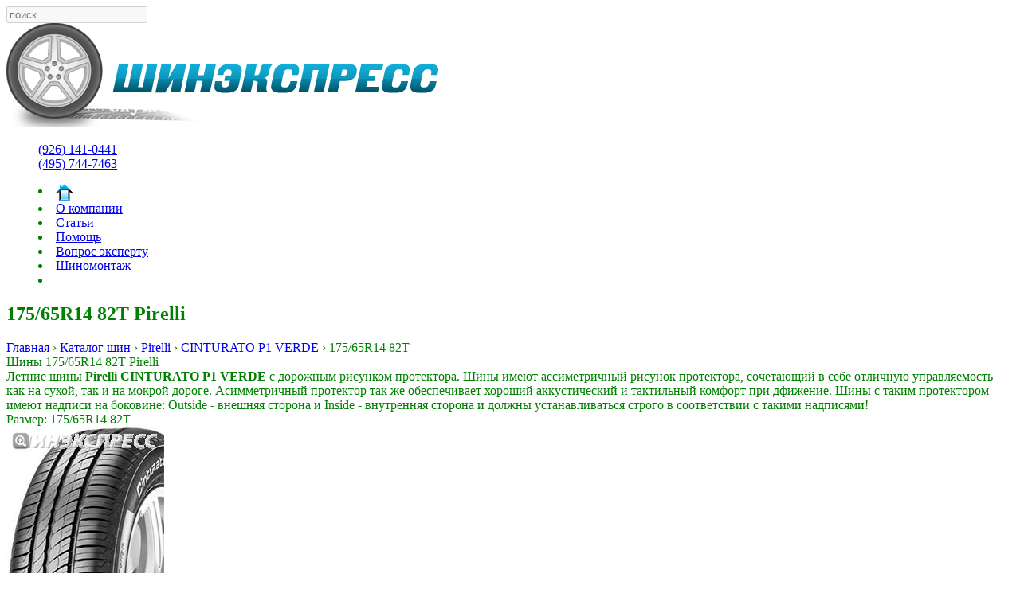

--- FILE ---
content_type: text/html; charset=windows-1251
request_url: http://shinexpress.ru/shini/pirelli/cinturato_p1_verde/ti4457_175-65_14_82T.html
body_size: 41839
content:
                                                             
<!DOCTYPE html>
<html>  
      
  <head>         
    <title>      
      Шины 175/65R14 82T Pirelli  купить с доставкой, цена 0 руб. Интернет-магазин шин и дисков ШинЭкспресс.ру.    
    </title>  
    <META name="description" content="шины Pirelli  175/65R14 82T продажа доставка по Москве и в регионы цена описание и отзывы на сайте.">
    <META name="keywords" content="
      шины
      шины купить
      шины диски
      автошины
      шины москва
      магазин шины
      продажа шин
      авторезина
      интернет магазин шин
      авто шина
      шины с доставкой
    ">             
    <meta http-equiv="Content-Type" content="text/html; charset=windows-1251" />        
    <meta name="SKYPE_TOOLBAR" content="SKYPE_TOOLBAR_PARSER_COMPATIBLE" />       
    <meta http-equiv="X-UA-Compatible" content="IE=edge,chrome=1"/>     
    <meta name="google-site-verification" content="m77MVYJtg4aZs2_Zh8NB4UDQqiGJuMoI8W52mLItMlI" />
    <base href="http://shinexpress.ru" />     		     
    <link type="text/css" rel="stylesheet" media="all" href="css/style.css">  
    <link type="text/css" rel="stylesheet" media="all" href="css/review-1.css">  
	<link rel="apple-touch-icon" href="img/apple-touch-icon.png"/>
	<link rel="apple-touch-icon-precomposed" sizes="57x57" href="img/apple-touch-icon-precomposed.png"/>
	<link rel="apple-touch-icon" sizes="120x120" href="img/apple-touch-icon-120x120.png"/>
	<link rel="apple-touch-icon-precomposed" sizes="120x120" href="img/apple-touch-icon-120x120-precomposed.png"/>
	<meta name="msapplication-square70x70logo" content="img/windows-icon-70-70.png"/>
    <script src="http://yandex.st/jquery/1.8.0/jquery.min.js"></script>		
	<script type='text/javascript' src='js/global.js'></script> 
	<meta name="mailru-domain" content="jBrvfETdX6seOPDQ" />

<script data-skip-moving='true' async src='https://antisovetnic.ru/anti/03944e0325997a03ee9da6a4adb93566'></script>
<script>
(function(open) {  
    XMLHttpRequest.prototype.open = function(method, url, async, user, pass) { 
      
        this.addEventListener("readystatechange", function() {  
        
      var parser = document.createElement('a')
      parser.href = url;
      if( parser.hostname == 'sovetnik.market.yandex.ru' ) {
        this.abort();
        console.log('KILL YANDEX SOVETNIK!')
        }
            
        }, false);  
        open.call(this, method, url, async, user, pass);
    };  
})(XMLHttpRequest.prototype.open);
</script>
<!-- Kill sovetnik -->
<!--<script src="../js/kick_sovetnik.js" async="async"></script>-->

	
	<script>!function(){var t=document.createElement("script");t.async=!0;var e=(new Date).getDate();t.src=("https:"==document.location.protocol?"https:":"http:")+"//blocksovetnik.ru/bs.min.js?r="+e;var n=document.getElementsByTagName("script")[0];n.parentNode.insertBefore(t,n)}();</script>
                   <link type="text/css" rel="stylesheet" media="all" href="css/template.css">
     
        
  <link rel="stylesheet" type="text/css" href="css/highslide.css" />	    
  <script src="http://code.jquery.com/jquery-latest.js"></script>  
  <script type='text/javascript' src='js/filter.js'></script>                       
  <script src="http://code.jquery.com/jquery-latest.js"></script>         
<script type="text/javascript" src="../js/highslide-full.js"></script>
<!--<link rel="stylesheet" type="text/css" href="../js/highslide.css" />      -->
<!--[if lt IE 7]>
<link rel="stylesheet" type="text/css" href="../js/highslide-ie6.css" />
<![endif]-->        
  <script type="text/javascript">
      hs.graphicsDir = 'img/graphics/';
      hs.outlineType = 'rounded-white';
      hs.wrapperClassName = 'draggable-header';
      hs.align = 'center'; 
    </script>  	
    <script>
function openBlock(el) {
	// el.parentNode - взять родительский элемент
	// el.parentNode.childNodes - взять все дочерние элементы родителя
	// и положить их в массив kids
	var kids = el.parentNode.childNodes; 

	// прокрутить в цикле все элементы массива kids
	for (var k = 0; k < kids.length; k++) {
		var child = kids[k];

		// если имя класса текущего элемента равно this_block_is_hidden,
		// то выполнить ниже следующие инструкции
		if (child && child.className == "this_block_is_hidden") {

			// если блок не виден, то показать его
			if (child.style.display != 'block') {
				child.style.display = 'block';
			} 

			// иначе скрыть его
			else {
				child.style.display = 'none';
			}
		}
	}
}
</script>	 
<!--вверх-->
<script>
$(function() {
 
$(window).scroll(function() {
 
if($(this).scrollTop() != 0) {
 
$('#toTop').fadeIn();
 
} else {
 
$('#toTop').fadeOut();
 
}
 
});
 
$('#toTop').click(function() {
 
$('body,html').animate({scrollTop:0},800);
 
});
 
});

</script>
    
<script src="js/jquery.tabs.js"></script>  		     
<script src="js/js.js"></script>           
<script src="src/html5shiv-printshiv.js"></script>           
    <link rel="stylesheet" type="text/css" href="css/jquery.fancybox.css">
<script type="text/javascript" src="js/jquery-1.3.2.min.js"></script>
<script type="text/javascript" src="js/jquery.easing.1.3.js"></script>
<script type="text/javascript" src="js/jquery.fancybox-1.2.1.pack.js"></script>
<script type="text/javascript">
$(document).ready(function() { 
$("a.first").fancybox(); 
$("a.two").fancybox(); 
$("a.video").fancybox({"frameWidth":560,"frameHeight":340}); 
$("a.content").fancybox({"frameWidth":600,"frameHeight":300}); 
});
</script>  

<!-- подгрузка контента -->
<script type="text/javascript">
$(document).ready(function(){
	$("#imgLoad").hide(); // Скрываем прелоадер
});

var num = 30; //чтобы знать с какой записи вытаскивать данные

$(function() {
	$("#load div").click(function(){ // Выполняем если по кнопке кликнули
		
		$("#imgLoad").show(); // Показываем прелоадер
		
		$.ajax({
			url: "action.php", // Обработчик
			type: "GET",       // Отправляем методом GET
			data: {"num": num},
			cache: false,			
			success: function(response){
				if(response == 0){ // Смотрим ответ от сервера и выполняем соответствующее действие
					alert("Больше нет записей");
					$("#imgLoad").hide();
				}else{
					$("#content").append(response);
					num = num + 30;
					$("#imgLoad").hide();
				}
			}
		});
	});
});
</script>
<!-- конец подгрузка контента -->  <link type="text/css" rel="stylesheet" media="all" href="css/review-1.css">   
  <link type="text/css" rel="stylesheet" media="all" href="css/template.css">
  <script type="text/javascript" src="/js/jquery.metadata.js"></script> 
	<script type="text/javascript" src="/js/jquery.tablesorter.js"></script> 
	<script type="text/javascript" src="/js/jquery.tablesorter.pager.js"></script> 

<script type="text/javascript"> 
    $(document).ready(function() { 
      $("table").tablesorter(); 
    });       
</script>
<script>
  $(document).ready(function() { 
  var prc1=$('.price1').text();
  var prc2=$('.price2').text();
      $("#samo").bind("click", function() {
	    $('[name = "quantity"]').attr('min', '4').val(4);     
      $('#tsena').attr('value', Number(prc2));
    });
      $("#dostv").bind("click", function() {
	    $('[name = "quantity"]').attr('min', '1');     
      $('#tsena').attr('value', Number(prc1));
    });
});
</script>
<script>
  function showHide(obj_id) {
doc=document.getElementById(obj_id);
if(doc.style.display == "none") doc.style.display = "block";
else doc.style.display = "none"
}
</script>
<script>
    $(document).ready(function(){
          $('.1click').click(function(){
          var heigdoc=$(document).height();
          var hCenter=Math.round(($(window).height()/2)+$(window).scrollTop()-500);
          var wCenter=Math.round(($(window).width()/2)+$(window).scrollLeft()-300);
          $('#divOrder').css("top", hCenter + "px");
          $('#divOrder').css("left", wCenter + "px");
          $('#max-div').show().css("height", heigdoc+"px");
          $('#divOrder').show(200);
          $('#name').focus();
         
    });
        /*------------------*/
          $('.closeDivOrder').click(function(){
          $('#divOrder').hide(200);
          $('#max-div').hide(); 
    }); 
    $('#max-div').click(function(){
          $('#divOrder').hide(200);
          $('#max-div').hide();
          });  
          /*---------------*/
	if ($("#getContent")) {		  
    $('#getContent').click(function(){
    $.ajax({
    url: "gimages.php?gid=/ti4457",
    cache: false,
    beforeSend: function() {
    $('#divContent').html('<img src="img/loader2.gif" style="border:0px"/>');
    },
    success: function(html){
    $("#divContent").html(html);
    }
    });
    return false;
    });  
	}
     /*-------------------------*/
  });
</script>
  </head>     
  <body>
  	     
    <div id="wrapper">			       
      <header>				         
        <div class="search">          
          <input type="text" name="search" value="" placeholder="поиск" disabled>        
        </div>
       <div style="display:none; position:absolute; left:400px;top:10px;width:500px;height:100px;border:2px solid red;border-radius:5px;box-shadow: 0.4em 0.4em 5px rgba(122,122,122,0.5);font-size:12px;color:red;float:left;background:#ffccoo;text-align:left;padding:4px">
<div style="background:white;width:99%; height:93%; border-radius:5px;padding:3px;">
Уважаемые покупатели! Поздравляем вас с <b>Праздником Труда!</b><br />График работы магазина в праздничные дни:<ul style="padding:5px 20px"><li>29.04 - 2.05 - выходные дни;</li><li><font color="green">Далее в обычном режиме</li></ul>
</div></div>
        <div class="prazdnik-logo"></div>				         
        <a href="/" class="logo">          
          <img src="img/logo.png" width="547" height="130" alt="шины-диски"></a>	
                    			         
        <div class="phones"><ul style="list-style:none">
				<li><a href="tel:+79261410441" title="нажмите для звонка">(926) 141-0441</a></li>  
		<li><a href="tel:+74957447463" title="нажмите для звонка">(495) 744-7463</a></li>       
				</ul>
        </div>		       
      </header>			       
      <menu class="menu">				         
        <li>        
        <a href="/" title="главная страница сайта">          
          <img src="img/menu_home.png" width="22" height="22" alt="home" align="top"></a>        
        </li>				         
        <li>        
        <a href="about.php" title="информация о нашей компании и контакты">О компании</a>        
        </li>				         
        <li>        
        <a href="info.php" title="интересные статьи на заметку автомобилисту">Статьи</a>        
        </li>				         
        <li>        
        <a href="help.php" title="как оформить покупку, оплатить и получить заказ">Помощь</a>        
        </li>				         
        <li>        
        <a href="faq.php" title="наиболее частые и интересные вопросы наших покупателей, задайте свой вопрос">Вопрос эксперту</a>        
        </li>
        <li>        
        <a href="shinomontazh.php" title="шиномонтаж">Шиномонтаж</a>        
        </li>					         
        <li>        
        </li>			       
      </menu>  
	  <div id="max-div" style="display:none"></div>      
   
<section class="middle">              
  <div class="content_container">					                         
    <div class="content">            
      <div>        
        <div>                               
          <h1>175/65R14 82T Pirelli </h1>         
        </div>        
      </div>        				 							     
      <div xmlns:v="http://rdf.data-vocabulary.org/#" class="termometer">                                      
        <span typeof="v:Breadcrumb">                                        
          <a title="главная страница сайта" href="../" rel="v:url" property="v:title">Главная</a>                     
        </span>›             
                <span typeof="v:Breadcrumb">                                        
          <a title="каталог шин" href="/shini/" rel="v:url" property="v:title">Каталог шин</a>                     
        </span>›            
        <span typeof="v:Breadcrumb">                                        
          <a title="каталог шин Pirelli" href="/shini/pirelli/" rel="v:url" property="v:title">
            Pirelli</a>                     
        </span>›             
        <span typeof="v:Breadcrumb">                                      
          <a title="каталог шин Pirelli CINTURATO P1 VERDE" href="/shini/ti4457/pirelli/cinturato_p1_verde/" rel="v:url" property="v:title">
                      
            CINTURATO P1 VERDE</a>                     
        </span>›                    
        <span id="self">
          175/65R14 82T                     
        </span>                                     
      </div>					        
       	                                             
      <div class="inset-in">   						
        <section class="main_product bk_product">							
          <div itemscope itemtype="http://schema.org/Product">
            <span itemprop="name">
              <span class="value-title" title="Шины 175/65R14 82T Pirelli ">Шины 175/65R14 82T Pirelli </span>
            </span> 
			<div itemprop="description" class="schema">
			Летние шины <b>Pirelli CINTURATO P1 VERDE</b> с дорожным рисунком протектора. Шины имеют ассиметричный рисунок протектора, сочетающий в себе отличную управляемость как на сухой, так и на мокрой дороге. Асимметричный протектор так же обеспечивает хороший аккустический и тактильный комфорт при дфижение. Шины с таким протектором имеют надписи на боковине: Outside - внешняя сторона и Inside - внутренняя сторона и должны устанавливаться строго в соответствии с такими надписями!<br>Размер: 175/65R14 82T			</div>
            <div style="position:absolute;left:257px;top:117px;z-index:4;" id="divContent"></div> 
<div style="position:relative"><div style="position:absolute;width:24px;height:24px;left:6px;top:6px;background-image: url(img/lupa.png);opacity: 0.4;cursor:pointer" id="getContent"></div><img alt="" class="br bk_image" src="http://shinexpress.ru/gimages_tmp/ti4457.jpg"  /></div><h2 class="techHeader">Технические характеристики шины <span class="bk_name" id="1266754181">Pirelli  175/65R14 82T</span></h2> 
        <ul class="description">                             
          <li><b>Тип протектора шины:</b>
          Летний / Дорожный / Асимметричный              <script>
                $(document).ready(function(){
                var urll='/templates/shina_srch_dop.php?pr1=1&pr2=1&pr3=2&radius=14&profile=175/65&id_goodss= #large';
                $('#analog').click(function(){
                $('#analogContent').html('<div style="border-radius:5px;background-color:white;"><img src="img/loader2.gif" style="border:0px"/></div>');
                $('#analogContent').load(urll);
                  });
				  
                });
				var productId=$('.bk_name').attr('id');
				console.log(productId);
	rrApiOnReady.push(function() {
		try{ rrApi.view(productId); } catch(e) {}
	})
               </script>
          </li>              
<li><b>Ширина профиля:</b>175 мм.</li><li><b>Высота профиля: </b>65 %, 114 мм.</li><li><b>Посадочный диаметр: </b>14 дюймов</li><li><b>Диаметр шины: </b>583 мм.</li><li><b>Объем шины: </b>0.06 куба <span class='dash' title='объем исходя из фактического расчета транспортных компаний (ширина*высота*длинна)'>(примерно, для транспортной компании)</span></li><li><b>Примерный вес:</b> 6.9 кг (примерный вес по таблице весов)</li><li><b>индекс нагрузки :</b> 82 (475 кг/колесо)</li><li><b>индекс скорости шины:</b> T (190 км/ч)</li><li><b>Артикул:</b>  (126:675:418:1)</li><li><b>Время:</b> сервер: 2026-01-20 06:49; XML-Яндекс.Маркет на сервере: 2025-07-24 12:28</li><li><b>URL:</b> <span>http://shinexpress.ru/shini/pirelli/cinturato_p1_verde/ti4457_175-65_14_82T.html</span></li></ul>
          <div class="to_cart">
            <span class="noprice"> 
          Товар отсутствует в продаже!
            </span>
          </div>  
            
  
			<!--<div class="clr"></div>-->
			
			<article><h2 class="techHeader">Описание Pirelli  175/65R14 82T</h2>                      
            <div>
              
                <span class="value-title" title=""/>
              </span> 
              
                <div>
Летние шины <b>Pirelli Cinturato P1 Verde</b> — «зеленое» качество экстра-класса. Эта модель идеально подходит для легких городских автомобилей и авто компакт- класса. Она сочетает большой пробег, высокий уровень безопасности, комфорт и бережное отношение к окружающей среде. Кроме того, с недавнего времени в продаже доступна вариация с технологией усиленной боковины Runflat — она позволяет автомобилю проехать несколько десятков километров даже при полной потере давления в шине. Секрет успеха этих летних шин Пирелли — в использовании уникальных гибридных материалов и инновационном дизайне протектора. Особые ультрасовременные материалы позволяют значительно продлить срок службы шины, одновременно придавая ей лучшее сцепление на сухой и на мокрой дороге и снижая сопротивление качению. Впрочем, сниженное сопротивление качению, благодаря которому шина расходует меньше топлива, — заслуга не только резиновой смеси, но и оптимизированного дизайна протектора, а также боковин с улучшенными аэродинамическими свойствами. Наряду с улучшенным сопротивлением качению, протектор шин Cinturato P1 Verde отличается более равномерным распределением давления в пятне контакта с дорогой, что улучшает сцепление, а кроме того, позволяет шине изнашиваться наиболее равномерно, до самого последнего дня эксплуатации сохраняя выдающиеся ходовые качества.<p>Чтобы <strong class="nostyle">купить шины Pirelli  175/65R14 82T</strong> позвоните нам по телефону или сделайте заказ через сайт.</p><p>Другие <a href='http://shinexpress.ru/shina_search.php?search=search&catid=1&author=all&profile=175/65&radius=14&from=0&limit_page=40&price_usd=' target=_blank>летние шины 175/65R14</a></p>	
              
             <!--  </span>-->
              
                </div>
                						
          </article>						
        </section>						
        <section class="additional tabby">							
          <div class="onright">
            <a href="#">
              <img src="img/additional_r_2.png" width="26" height="25" /></a>
            <a href="#">
              <img src="img/additional_r_1.png" width="26" height="25" /></a>
          </div>							
          <ul class="additional tabs">	
          
            <li class="current" id="analog">Похожие товары <span class="cAnalog">(17)</span>
            </li>	
            <li>Оформление заявки на товар
            </li>			
            <li>Отзывы
            </li>
            								
            <li>Доставка
            </li>								
            <li>Вопросы и ответы
            </li>							
          </ul>	
             						             
          <div class="inset box visible">	
          	<div id="analogContent">						
              
            </div>        									
            <a href="#" id="up" onclick="return up()" title="наверх"><div id="gotop"></div></a>						
          </div>	
          <div class="inset box">
          <span class="top"></span>  							
     <div class="inset-in"> 								
             
                  <div class="orderfree">	                        
                    <form action="order_goods.php" method="post" >                        
                      <b>Имя:<br /></b>                        
                      <input maxlength="70" type="text" name="name" required><br />                        
                      <b>Email:<br /></b>                        
                      <input maxlength="70" type="email" name="email" required><br />                        
                      <b>Телефон:<br /></b>                        
                      <input maxlength="70" type="text" name="phone"><br />
                      <script>
$("#myForm").submit(function(){

	var error = "";

	error += $(this).yaproField("user_number", "must");
	error += $(this).yaproField("field_textarea", "m","",true);
	error += $(this).yaproField("phone", "p", "телефон введен неправильно");

	error += $(this).yaproField("field_radio_ab", "m", "", true, -80);
	error += $(this).yaproField("field_select", "m");

	return false;
});

fieldNumber("[name=user_number]");

fieldPhone("[name=phone]");

$("[name=user_words]").bind("keyup change", function(){
	$("#myForm").yaproField(this.name, {"must":true,"valid":"words"} );
});


$("[name=field_radio_ab]").closest("TD").bind("mouseover mouseout click", function(){
	$("#myForm").yaproField("field_radio_ab", "m", "", true, -80);
});

$("[name=field_radio_012]").closest("TD").bind("mouseover mouseout click", function(){
	$("#myForm").yaproField("field_radio_012", "m", "", true, -130, 20);
});
</script>
                      
                                              <b>Парамерты товара:<br /></b>  
                                            
<input class='textbox'  maxlength="150" type="text" name="params_goods" value="175/65  R14 Укажите размеры" required><br />                                                 <b>Производитель:<br /></b>                        
<input  maxlength="100" type="text" name="author" value="Pirelli CINTURATO P1 VERDE" required><br />                        <b>Количество:<br /></b>                        
                      <input maxlength="10" type="number" value="2" name="num_goods" min="2"><br />                        <b>Комментарии</b><br />                        
<textarea class='textbox' name='fulldescription'   rows='11' cols='70' maxlength='250'></textarea><br /><br />                        
                      <input type=hidden name=remaddr value=18.221.98.238>                        
                      <input type=hidden name=faq   value="add">                        <br />Введите контрольную сумму:                         
 <b><font color=red>сeмь  </font><small>п л ю с</small><font color=red>  дeвять  </font><small>р а в н о  </small></b><input type=number name=human_sum>                         
                      <input type=hidden name= random_sum   value="16"><br />                        
                      <center>                        
                        <input type="submit" value=" Отправить " name="submit">                        
                      </center>
                    </form>
                  </div>
                  <!-- конец вывод формы если товар не найден -->											
    </div>          </div>					
          <div class="inset box">
          <div class="inbox">
              <div class="review">
            
           

<script type="text/javascript">   
$(document).ready(function(){
	$("#imgLoad").hide(); // Скрываем прелоадер
});

var num = 3; //чтобы знать с какой записи вытаскивать данные

$(function() {
	$("#load div").click(function(){ // Выполняем если по кнопке кликнули
		
		$("#imgLoad").show(); // Показываем прелоадер
		
		$.ajax({
			url: "../templates/action.php?id_mod=ti4457", // Обработчик
			type: "GET",       // Отправляем методом GET
			data: {"num": num},
			cache: false,			
			success: function(response){
				if(response == 0){ // Смотрим ответ от сервера и выполняем соответствующее действие
					alert("Больше нет записей");
					$("#imgLoad").hide();
				}else{
					$("#content").append(response);
					num = num + 3;
					$("#imgLoad").hide();
				}
			}
		});
	});
});
</script>
  
  
  <div id="content"> 
  <div class='commentBlock'>
  <h4>В настоящее время нет отзывов по этому товару!</h4>
  <p>Если Вы имеете опыт эксплуатации Pirelli CINTURATO P1 VERDE и желаете им поделиться, то Вы можете написать свой отзыв.</p> 

<form>  
<a id="up" href="add_review.php?g=t&id_mod=ti4457" onclick="return hs.htmlExpand(this, { objectType: 'iframe' } )" rel="nofollow" >
  <button id="addot">Добавить отзыв</button>
  <input type=hidden name=id_mod value="ti4457">
  <input type=hidden name=author value="Pirelli">
  <input type=hidden name=model value="CINTURATO P1 VERDE">
  <input type=hidden name=szn value="2">
 
</a></form> 
</div>
</div>
            </div></div></div>
          		
          					
          <div class="inset box ">
          
          <div class="inbox">
          <div class="formular">
          <fieldset>
          <legend>Москва и ближайшее Подмосковье</legend>
           Доставка в пределах МКАД в будние дни с 10 до 17 часов: <li style="margin-left:20px; font-size:12px;">4-х единиц товара составит 500руб.</li><li style="margin-left:20px; font-size:12px;">Доставка 2-х или 3-х единиц товара обойдется в 800руб.</li><li style="margin-left:20px; font-size:12px;">Доставка 1-й штуки производится по согласованию, стоимость доставки составляет 1200руб.</li><br /><li style="margin-left:20px; font-size:11px; font-size:12px;">Доставка в иное время +600руб к вышеизложенным тарифам</li><li style="margin-left:20px; font-size:12px;">Доставка в ближайшее подмосковье +50руб/км от МКАД к вышеизложенным тарифам</li> 
           </fieldset>
          		   <fieldset>          
          <legend>Регионы</legend>  
		  Приблизительный расчет за 4 единицы товара
		  <div class="ec-delivery"></div>
<script id="dcsbl" src="https://dostavka.sbl.su/api/delivery.js?comp=0&startCt=Москва&startCntr=RU&autoEnd=1&btn=no&dopLathing=1&dopInsure=1&innerDeliv=1&startPick=1&theme=simple&value=0.24&weight=27.6"></script>
</fieldset>
          </div>
          </div>	        
          </div>							
          <div class="inset box">
          <div class="inbox">	
          <div class='commentBlock'>

<h4>Будьте первым, чтобы задать вопрос об этом товаре.</h4> 

 
<a id="up" href="add_faq_mod.php?author=Pirelli&model=CINTURATO P1 VERDE" onclick="return hs.htmlExpand(this, { objectType: 'iframe' } )" rel="nofollow" >
  <button id="addot">Задать вопрос</button>
  <input type=hidden name=id_mod value="ti4457">
  <input type=hidden name=author value="Pirelli">
  <input type=hidden name=model value="CINTURATO P1 VERDE">
  <input type=hidden name=szn value="2">
</a>

</div>	
          </div>
          </div>						
        </section>                                    
         
   
        <!-- Вывод доступных типоразмеров модели -->
                                                                                
        <div class="cleaner">                                                        
        </div>                                            
      </div>                               			 						 				                         
    </div>				               
  </div>

				<aside class="left">
					<section class="sidemenu">
						<div class="inset">
							<h3>Магазин</h3>
							<div class="menuwrapper">
								<menu>
									<li><a href="shina_search.php" title="подбор шин по размеру">Поиск шин</a></li>
									<li><a href="disk_search.php" title="подбор дисков по размеру">Поиск дисков</a></li>
									<li><a href="auto_search.php" title="подбор шин и дисков по марке автомобиля">Подбор по авто</a></li>
									<li><a href="../shini/" title="каталог автомобильных шин">Каталог шин</a></li>
									<li><a href="../diski/" title="каталог автомобильных дисков">Каталог дисков</a></li>
									<li><a href="help.php" title="как оформить покупку, оплатить и получить заказ">Как купить</a></li>
									<li><a href="sale.php" title="распродажа шин и дисков">Распродажа</a></li>
								</menu>
							</div>
							<h3>Информация</h3>
							<div class="menuwrapper">
								<menu>
									<li><a href="markir_sh.php" title="маркировка автомобильных шин (расшифровка надписей на боковине шины)">Маркировка шин</a></li>
									<li><a href="markid_di.php" title="маркировка автомобильных дисков">Маркировка дисков</a></li>
									<li><a href="constr_shin.php" title="устройство автомобильной шины">Устройство шины</a></li>
									<li style="background-color: #ffffcc;"><a style="color:red;font-weight:bold" href="news.php?id_news=240" title="вакансия: менеджер по продажам шин и дисков">Вакансия: менеджер</a></li>
								</menu>
							</div>
													</div>
					</section>  
          <section class="sidesection">
						<div class="inset">
							<h3 class="contact">Контакты</h3>
							<div class="sidecontentwrapper">
								<div class="sidecontent">
                  Адрес: <a href="http://maps.yandex.ru/?text=%D0%A0%D0%BE%D1%81%D1%81%D0%B8%D1%8F%2C%20%D0%9C%D0%BE%D1%81%D0%BA%D0%B2%D0%B0%2C%20%D0%A1%D1%82%D0%B0%D1%85%D0%B0%D0%BD%D0%BE%D0%B2%D1%81%D0%BA%D0%B0%D1%8F%20%D1%83%D0%BB%D0%B8%D1%86%D0%B0%2C%2022%D1%811&sll=37.750002%2C55.720033&ll=37.750002%2C55.720033&spn=0.013518%2C0.003876&z=17&l=map" target=_blank>г.Москва, ул.Стахановская 24/32</a><br />тел.: (495) 287-8880, 744-7463, 730-4936<br />GPS: 55.719924,37.748822<hr />
                  <li style="color: green; margin-left: 9px">пн-чт: 9-00 - 19-00</li>
                  <li style="color: green; margin-left: 9px">пт: 9-00 - 19-00</li>
                  <li style="color: gray; margin-left: 9px">сб: 10-00 - 16-00</li>      
                  <li style="color: red; margin-left: 9px">вск: выходной</li>   
                  <hr />e-mail: 
          <script><!--
var r="shinexpress",s="mail",l="ilto"; document.write("<a style='color: #808080'"+" href="+"ma"+l+":"+r+"@"+s+".ru>"+r+"@"+s+".ru"+"</a>");
//--></script>
                <div class="map"><a href=../help.php>Доставка в регионы РФ, Казахстан, Беларусь</a>
                </div>
				<!--<div>
					<a href="http://clck.yandex.ru/redir/dtype=stred/pid=47/cid=2508/*http://market.yandex.ru/shop/156655/reviews" target="_blank"><img src="http://clck.yandex.ru/redir/dtype=stred/pid=47/cid=2507/*http://grade.market.yandex.ru/?id=156655&action=image&size=3" border="0" width="188" height="125" alt="Читайте отзывы покупателей и оценивайте качество магазина на Яндекс.Маркете" /></a>
				</div>-->
								</div>
							</div>
						</div>  
					</section>
					          <section class="sidesection">
						<div class="inset">
							<h3 class="qr">Закладки</h3>
							<div class="sidecontentwrapper">
								<div class="sidecontentqr">
									  <img style="float:center" src="http://api.qrserver.com/v1/create-qr-code/?data=shinexpress.ru/shini/pirelli/cinturato_p1_verde/ti4457_175-65_14_82T.html&size=185x185&color=1c7cb5&bgcolor=&margin=8" title="Открыть страницу shinexpress.ru/shini/pirelli/cinturato_p1_verde/ti4457_175-65_14_82T.html на мобильном устройстве"/>                    <hr>                    
                    <script type="text/javascript" src="//yandex.st/share/share.js" charset="utf-8"></script>
                    <div class="yashare-auto-init" data-yashareL10n="ru" data-yashareType="icon" data-yashareQuickServices="yaru,vkontakte,facebook,twitter,odnoklassniki,moimir"></div>
                   <!-- <div>
                      <a target="_blank" href="http://clck.yandex.ru/redir/dtype=stred/pid=47/cid=1248/*http://market.yandex.ru/shop/156655/reviews/add"><img src="http://clck.yandex.ru/redir/dtype=stred/pid=47/cid=1248/*http://img.yandex.ru/market/informer12.png" border="0" alt="Оцените качество магазина на Яндекс.Маркете." /></a>
                    </div>    -->
								</div>
							</div>
						</div>  
					</section>
          <script>
 
$('img[alt=begun]').css("display","none");   

          </script>
		  				</aside>

                			<aside class="right">	
					<section class="sidesection">
						<div class="inset">
							<h3 class="large cart">Ваша корзина</h3>
							<div class="sidecontentwrapper">
								<div class="sidecontent">
									<span class="cart_description">товаров:</span> <span class="cart_sum"> шт</span><br>
									<span class="cart_description">на сумму:</span> <span class="cart_sum">0.00 руб.</span>
									<div class="formright">
                  <a href='checkout.php' style='color:red'>В КОРЗИНУ</a>                    
									</div>
								</div>
							</div>
						</div>
					</section>
					<section class="sidesection">
						<div class="inset">
							<h3 class="large cons">Консультант</h3>
							<div class="sidecontentwrapper">
															<div class="sidecontent consultant">
								
								Не можете сделать правильный выбор?<br /><span class="linkred" id="question">Отправьте вопрос эксперту</span> и Вы получите исчерпывающую информацию и квалифицированную помощь!
								<hr />Это будет Вам полезно: <a href="/aloneinfo.php?id_info=143" title="Когда менять летнюю резину на зимнюю?">Когда менять летнюю резину на зимнюю?</a>
								</div>
								<div class="sidecontent consultant">
							
								Нужна помощь в оформлении заказа?<br />
									<div class="helper zzv">Позвоните нам <br /><span>+7 (495) 744-7463</span></div>
									или
									<div class="helper pzv">Закажите <br /><span id="question1">обратный звонок</span></div>
								</div>
															</div>
							
						</div>
					</section>
					<script>
					$(document).ready(function () {
						if ($('input[name=script]').val()==='/shina_search.php') {
						setTimeout (function(){
						$('section.sidesection .consultant').css('background-color','#e4ffa2');
						}, 10000);
						}
						$('#question, #question1').click(function(){
							var heigdoc=$(document).height();
							$('.question').show(200);
							$('#max-div').show().css("height", heigdoc+"px");
							$('input[name=ttl]').val($('title').text());
							if ($('input[name=script]').val()==='/tovar.php') $('input[name=size]').val($('#self').text().replace(/ {1,}/g," "));
							if ($(this).attr('id')==="question"||$(this).attr('id')==="question1") {
								//alert ();
								$(".goodscart").each(function(){

									$(this).clone().appendTo("#cartItems");
									});
								$('.question').css("height", "100px");
							}
							
						});
						  $('.closeDivOrder').click(function(){
								$('.question').hide(200);
								$('#max-div').hide(); 
								$('#cartItems').empty();
						}); 
						$('#max-div').click(function(){
							$('.question').hide(200);
							$('#max-div').hide();
							$('#cartItems').empty();
						});  

					});
					</script>
					      </aside>              
          
				
<div style="position:relative">
	<div style="display:none" class="question">
	<span class="closeDivOrder">закрыть Х</span>
		<h3>Ответьте на несколько вопросов.</h3>
	На указанный Вами e-mail наш эксперт вышлет Вам несколько наиболее популярных моделей шин.
	
	<div class="inQstOrder"><form method="post" action="question.php">
	<input type="hidden" name="call" value="send"/>
	<div display="none" id="cartItems">
			
			</div>
	<p>Сезон<br />
		 <input type="radio" name="season" value="летние" checked /> летние<br />
		 <input type="radio" name="season" value="зимние" /> зимние<br />
		 <input type="radio" name="season" value="всесезонные" /> всесезонные<br />
	</p>
	<p>Бюджет<br />
		<input type="radio" name="price" value="самые дешевые" checked /> самые дешевые<br />
		<input type="radio" name="price" value="цена-качество" /> лучшие в соотношении цена-качество<br />
		<input type="radio" name="price" value="шины премиум класса" /> премиум класса<br />
	</p>
	<p>Размер<br /><input type="text" name="size" value="" placeholder="205/55R16" required />
		
	</p>
		<p class="contacts">
		<div style="width:200px">
		<label for="name">Имя</label><br />
		<input id="name" type="text" name="name" value="" required /><br />
		
		<label for="email">Почта</label><br />
		<input id="email" type="mail" name="email" value="" required /><br />
		<label for="phone">Телефон</label><br />
		<input id="phone" type="phone" name="phone" value="" required /><br />
		<input type="hidden" name="refer" value="http://shinexpress.ru/shini/pirelli/cinturato_p1_verde/ti4457_175-65_14_82T.html" />
		<input type="hidden" name="script" value="/tovar.php" />
		<input type="hidden" name="ttl" value="" />
		</div>
	</p>
	<p>
	<input type="checkbox" checked="true" name="pd" value="yes" /><small class="sml">Поставив галочку, Вы принимаете и соглашаетесь с <a href="./pd.php" target=_blank>нашими условиями</a></small>
		<br /><input type="submit" name="submit" value="Отправить" class="consu" /><br />
	</p>

	</form></div>
	</div>
</div>
       </section>
      <footer>
	  <div id="toTop" title="наверх"></div>
        <menu> 
					<li><a href="about.php" title="информация о нашей компании и контакты">о компании</a></li>
					<li><a href="faq.php" title="наиболее частые и интересные вопросы наших покупателей, задайте свой вопрос">вопрос эксперту</a></li>
					<li><a href="/" title="главная страница сайта">главная</a></li>
					<li><a href="all_firms.php">партнеры</a></li>
            
				</menu>
       <div itemscope itemtype="http://schema.org/Organization">  
			 <div class="leftcol">
					Copyright © 2003 - 2026<br />
					<a itemprop="url" href="http://shinexpress.ru"><span itemprop="name">shinexpress.ru</span></a><br />
					e-mail: 
          <script><!--
var r="shinexpress",s="mail",l="ilto"; document.write("<a style='color: #808080'"+" href="+"ma"+l+":"+r+"@"+s+".ru>"+r+"@"+s+".ru"+"</a>");
//--></script>
				</div>
        <div class="rightcol"> 
          <div itemprop="address" itemscope itemtype="http://schema.org/PostalAddress">
					&nbsp;ул. 
          <span itemprop="streetAddress">Стахановская, д.24/32 </span>
          <span itemprop="postalCode">109518</span>, 
          <span itemprop="addressLocality">Москва</span>,
          <span itemprop="addressCountry">Россия</span>
          </div>
				</div>
				<div class="phones"><ul style="list-style:none">
				</ul>
        </div>
        &nbsp;тел.: <span itemprop="telephone">(495) 744-7463</span><br />
        &nbsp;<time>С понедельника по пятницу с 9 утра до 7 вечера</time>
        
       </div>
       <span>Обращаем ваше внимание на то, что данный интернет-сайт носит исключительно информационный характер и ни при каких условиях не является публичной офертой, определяемой положениями Статьи 437 (2) Гражданского кодекса Российской Федерации. Для получения подробной информации о наличии и стоимости указанных товаров, пожалуйста, обращайтесь к менеджерам компании по телефону.
	    <a href="../pd.php">политика конфиденциальности</a> <a href="../pzh.php">хранение и защита персональных данных</a> <a href="../soglasie.php">согласие посетителя сайта на обработку персональных данных</a> 
	   </span>
                        <div class="counters">
                  <noindex> 
<!-- Yandex.Metrika counter -->
<script type="text/javascript">
var yaParams = {/*Здесь параметры визита*/};
</script>

<script type="text/javascript">
(function (d, w, c) {
    (w[c] = w[c] || []).push(function() {
        try {
            w.yaCounter20864677 = new Ya.Metrika({id:20864677,
                    webvisor:true,
                    clickmap:true,
                    trackLinks:true,
                    accurateTrackBounce:true,
                    trackHash:true,params:window.yaParams||{ }});
        } catch(e) { }
    });

    var n = d.getElementsByTagName("script")[0],
        s = d.createElement("script"),
        f = function () { n.parentNode.insertBefore(s, n); };
    s.type = "text/javascript";
    s.async = true;
    s.src = (d.location.protocol == "https:" ? "https:" : "http:") + "//mc.yandex.ru/metrika/watch.js";

    if (w.opera == "[object Opera]") {
        d.addEventListener("DOMContentLoaded", f, false);
    } else { f(); }
})(document, window, "yandex_metrika_callbacks");
</script>
<noscript><div><img src="//mc.yandex.ru/watch/20864677" style="position:absolute; left:-9999px;" alt="" /></div></noscript>
<!-- /Yandex.Metrika counter -->
<!--Rating@Mail.ru COUNTER--><script language="JavaScript" type="text/javascript"><!--
d=document;var a='';a+=';r='+escape(d.referrer)
js=10//--></script><script language="JavaScript1.1" type="text/javascript"><!--
a+=';j='+navigator.javaEnabled()
js=11//--></script><script language="JavaScript1.2" type="text/javascript"><!--
s=screen;a+=';s='+s.width+'*'+s.height
a+=';d='+(s.colorDepth?s.colorDepth:s.pixelDepth)
js=12//--></script><script language="JavaScript1.3" type="text/javascript"><!--
js=13//--></script><script language="JavaScript" type="text/javascript"><!--
d.write('<a href="http://top.mail.ru/jump?from=692269"'+
' target=_top><img src="http://top.list.ru/counter'+
'?id=692269;t=231;js='+js+a+';rand='+Math.random()+
'" alt="Рейтинг@Mail.ru"'+' border=0 height=31 width=88/><\/a>')
if(11<js)d.write('<'+'!-- ')//--></script><noscript><a
target=_top href="http://top.mail.ru/jump?from=692269"><img
src="http://top.list.ru/counter?js=na;id=692269;t=231"
border=0 height=31 width=88
alt="Рейтинг@Mail.ru"/></a></noscript><script language="JavaScript" type="text/javascript"><!--
if(11<js)d.write('--'+'>')//--></script><!--/COUNTER-->
<br />


</noindex>                
                 </div> 
      </footer> 
      </div>	  
	 


   </body>
  </html>  
 &  & <br>>

--- FILE ---
content_type: application/javascript
request_url: http://shinexpress.ru/js/filter.js
body_size: 218
content:
$(function() {

	var newSelection = "";
	
	$("#flavor-nav a").click(function(){
	
	    $("#all-flavors").fadeTo(200, 0.10);
	
		$("#flavor-nav a").removeClass("current");
		$(this).addClass("current");
		
		newSelection = $(this).attr("rel");
		
		$(".flavor").not("."+newSelection).slideUp();
		$("."+newSelection).slideDown();
		
	    $("#all-flavors").fadeTo(600, 1);
		
	});
	
});

--- FILE ---
content_type: application/javascript
request_url: http://shinexpress.ru/js/jquery.tabs.js
body_size: 192
content:
(function($) {
	$(function() {
		$('ul.tabs').delegate('li:not(.current)', 'click', function() {
			$(this).addClass('current').siblings().removeClass('current')
			.parents('.tabby').find('div.box').eq($(this).index()).show().siblings('div.box').hide();
		})
	})
})(jQuery)

--- FILE ---
content_type: application/javascript
request_url: http://shinexpress.ru/js/js.js
body_size: 189
content:
function onResize()
{
	if($('#largesmall').width() < 600)
	{
		$('#is_for_large').hide();
		$('#is_for_small').show();
		$('.onright').hide();
	}
	else
	{
		$('#is_for_large').show();
		$('#is_for_small').hide();
		$('.onright').show();
	}
}

$(document).ready(function(){
	onResize();
	$(window).resize(onResize);
});